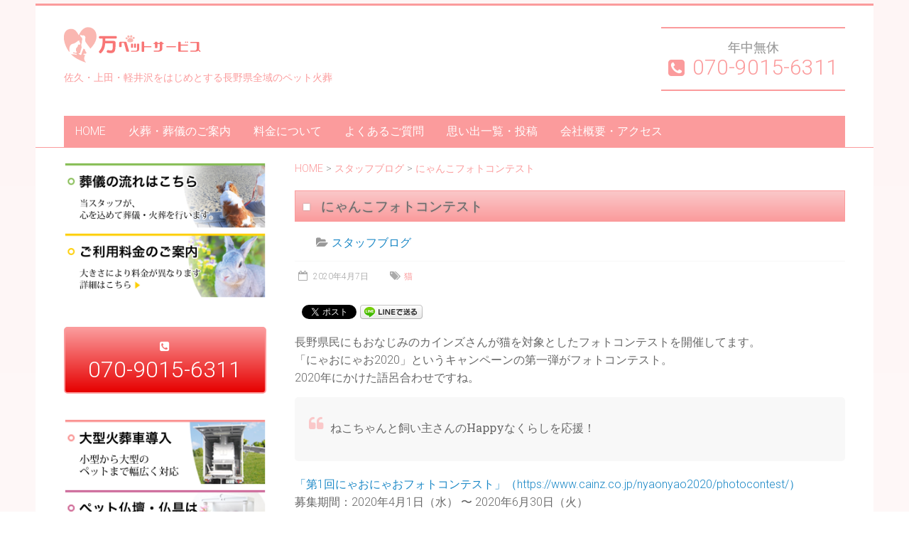

--- FILE ---
content_type: text/html; charset=UTF-8
request_url: https://yorozupet.com/%E3%81%AB%E3%82%83%E3%82%93%E3%81%93%E3%83%95%E3%82%A9%E3%83%88%E3%82%B3%E3%83%B3%E3%83%86%E3%82%B9%E3%83%88/
body_size: 12424
content:
<!DOCTYPE html><html dir=ltr lang=ja prefix="og: https://ogp.me/ns#"  ><head><style>img.lazy{min-height:1px}</style><link href=https://yorozupet.com/wp-content/plugins/w3-total-cache/pub/js/lazyload.min.js as=script>  <script>(function(w,d,s,l,i){w[l]=w[l]||[];w[l].push({'gtm.start':new Date().getTime(),event:'gtm.js'});var f=d.getElementsByTagName(s)[0],j=d.createElement(s),dl=l!='dataLayer'?'&l='+l:'';j.async=true;j.src='https://www.googletagmanager.com/gtm.js?id='+i+dl;f.parentNode.insertBefore(j,f);})(window,document,'script','dataLayer','GTM-MVK96GG');</script>   <script async src="https://www.googletagmanager.com/gtag/js?id=G-87T34QHDKF"></script> <script>window.dataLayer=window.dataLayer||[];function gtag(){dataLayer.push(arguments);}
gtag('js',new Date());gtag('config','G-87T34QHDKF');</script> <meta charset="UTF-8"><meta name="viewport" content="width=device-width, initial-scale=1"><link rel=profile href=http://gmpg.org/xfn/11><link rel=pingback href=https://yorozupet.com/xmlrpc.php><title>にゃんこフォトコンテスト - スタッフブログ | 訪問ペット火葬は佐久・上田・軽井沢など長野県全域なら万（ヨロズ）ペットサービス</title><meta name="robots" content="max-image-preview:large"><meta name="author" content="staff"><link rel=canonical href=https://yorozupet.com/%e3%81%ab%e3%82%83%e3%82%93%e3%81%93%e3%83%95%e3%82%a9%e3%83%88%e3%82%b3%e3%83%b3%e3%83%86%e3%82%b9%e3%83%88/ ><meta name="generator" content="All in One SEO (AIOSEO) 4.8.9"><meta property="og:locale" content="ja_JP"><meta property="og:site_name" content="訪問ペット火葬は佐久・上田・軽井沢など長野県全域なら万（ヨロズ）ペットサービス | 長野県全域の訪問ペット火葬"><meta property="og:type" content="article"><meta property="og:title" content="にゃんこフォトコンテスト - スタッフブログ | 訪問ペット火葬は佐久・上田・軽井沢など長野県全域なら万（ヨロズ）ペットサービス"><meta property="og:url" content="https://yorozupet.com/%e3%81%ab%e3%82%83%e3%82%93%e3%81%93%e3%83%95%e3%82%a9%e3%83%88%e3%82%b3%e3%83%b3%e3%83%86%e3%82%b9%e3%83%88/"><meta property="og:image" content="https://yorozupet.com/wp-content/uploads/2017/09/main_red_logo.gif"><meta property="og:image:secure_url" content="https://yorozupet.com/wp-content/uploads/2017/09/main_red_logo.gif"><meta property="article:published_time" content="2020-04-07T00:09:46+00:00"><meta property="article:modified_time" content="2020-04-07T00:09:46+00:00"><meta name="twitter:card" content="summary"><meta name="twitter:title" content="にゃんこフォトコンテスト - スタッフブログ | 訪問ペット火葬は佐久・上田・軽井沢など長野県全域なら万（ヨロズ）ペットサービス"><meta name="twitter:image" content="https://yorozupet.com/wp-content/uploads/2017/09/main_red_logo.gif"> <script type=application/ld+json class=aioseo-schema>{"@context":"https:\/\/schema.org","@graph":[{"@type":"Article","@id":"https:\/\/yorozupet.com\/%e3%81%ab%e3%82%83%e3%82%93%e3%81%93%e3%83%95%e3%82%a9%e3%83%88%e3%82%b3%e3%83%b3%e3%83%86%e3%82%b9%e3%83%88\/#article","name":"\u306b\u3083\u3093\u3053\u30d5\u30a9\u30c8\u30b3\u30f3\u30c6\u30b9\u30c8 - \u30b9\u30bf\u30c3\u30d5\u30d6\u30ed\u30b0 | \u8a2a\u554f\u30da\u30c3\u30c8\u706b\u846c\u306f\u4f50\u4e45\u30fb\u4e0a\u7530\u30fb\u8efd\u4e95\u6ca2\u306a\u3069\u9577\u91ce\u770c\u5168\u57df\u306a\u3089\u4e07\uff08\u30e8\u30ed\u30ba\uff09\u30da\u30c3\u30c8\u30b5\u30fc\u30d3\u30b9","headline":"\u306b\u3083\u3093\u3053\u30d5\u30a9\u30c8\u30b3\u30f3\u30c6\u30b9\u30c8","author":{"@id":"https:\/\/yorozupet.com\/author\/staff\/#author"},"publisher":{"@id":"https:\/\/yorozupet.com\/#organization"},"image":{"@type":"ImageObject","url":"https:\/\/yorozupet.com\/wp-content\/uploads\/2018\/09\/logo_200x200.png","@id":"https:\/\/yorozupet.com\/#articleImage","width":200,"height":200},"datePublished":"2020-04-07T09:09:46+09:00","dateModified":"2020-04-07T09:09:46+09:00","inLanguage":"ja","mainEntityOfPage":{"@id":"https:\/\/yorozupet.com\/%e3%81%ab%e3%82%83%e3%82%93%e3%81%93%e3%83%95%e3%82%a9%e3%83%88%e3%82%b3%e3%83%b3%e3%83%86%e3%82%b9%e3%83%88\/#webpage"},"isPartOf":{"@id":"https:\/\/yorozupet.com\/%e3%81%ab%e3%82%83%e3%82%93%e3%81%93%e3%83%95%e3%82%a9%e3%83%88%e3%82%b3%e3%83%b3%e3%83%86%e3%82%b9%e3%83%88\/#webpage"},"articleSection":"\u30b9\u30bf\u30c3\u30d5\u30d6\u30ed\u30b0, \u732b"},{"@type":"BreadcrumbList","@id":"https:\/\/yorozupet.com\/%e3%81%ab%e3%82%83%e3%82%93%e3%81%93%e3%83%95%e3%82%a9%e3%83%88%e3%82%b3%e3%83%b3%e3%83%86%e3%82%b9%e3%83%88\/#breadcrumblist","itemListElement":[{"@type":"ListItem","@id":"https:\/\/yorozupet.com#listItem","position":1,"name":"\u30db\u30fc\u30e0","item":"https:\/\/yorozupet.com","nextItem":{"@type":"ListItem","@id":"https:\/\/yorozupet.com\/category\/blog\/#listItem","name":"\u30b9\u30bf\u30c3\u30d5\u30d6\u30ed\u30b0"}},{"@type":"ListItem","@id":"https:\/\/yorozupet.com\/category\/blog\/#listItem","position":2,"name":"\u30b9\u30bf\u30c3\u30d5\u30d6\u30ed\u30b0","item":"https:\/\/yorozupet.com\/category\/blog\/","nextItem":{"@type":"ListItem","@id":"https:\/\/yorozupet.com\/%e3%81%ab%e3%82%83%e3%82%93%e3%81%93%e3%83%95%e3%82%a9%e3%83%88%e3%82%b3%e3%83%b3%e3%83%86%e3%82%b9%e3%83%88\/#listItem","name":"\u306b\u3083\u3093\u3053\u30d5\u30a9\u30c8\u30b3\u30f3\u30c6\u30b9\u30c8"},"previousItem":{"@type":"ListItem","@id":"https:\/\/yorozupet.com#listItem","name":"\u30db\u30fc\u30e0"}},{"@type":"ListItem","@id":"https:\/\/yorozupet.com\/%e3%81%ab%e3%82%83%e3%82%93%e3%81%93%e3%83%95%e3%82%a9%e3%83%88%e3%82%b3%e3%83%b3%e3%83%86%e3%82%b9%e3%83%88\/#listItem","position":3,"name":"\u306b\u3083\u3093\u3053\u30d5\u30a9\u30c8\u30b3\u30f3\u30c6\u30b9\u30c8","previousItem":{"@type":"ListItem","@id":"https:\/\/yorozupet.com\/category\/blog\/#listItem","name":"\u30b9\u30bf\u30c3\u30d5\u30d6\u30ed\u30b0"}}]},{"@type":"Organization","@id":"https:\/\/yorozupet.com\/#organization","name":"\u4e07\uff08\u30e8\u30ed\u30ba\uff09\u30da\u30c3\u30c8\u30b5\u30fc\u30d3\u30b9","description":"\u9577\u91ce\u770c\u5168\u57df\u306e\u8a2a\u554f\u30da\u30c3\u30c8\u706b\u846c","url":"https:\/\/yorozupet.com\/","telephone":"+81120462262","logo":{"@type":"ImageObject","url":"https:\/\/yorozupet.com\/wp-content\/uploads\/2018\/09\/logo_200x200.png","@id":"https:\/\/yorozupet.com\/%e3%81%ab%e3%82%83%e3%82%93%e3%81%93%e3%83%95%e3%82%a9%e3%83%88%e3%82%b3%e3%83%b3%e3%83%86%e3%82%b9%e3%83%88\/#organizationLogo","width":200,"height":200},"image":{"@id":"https:\/\/yorozupet.com\/%e3%81%ab%e3%82%83%e3%82%93%e3%81%93%e3%83%95%e3%82%a9%e3%83%88%e3%82%b3%e3%83%b3%e3%83%86%e3%82%b9%e3%83%88\/#organizationLogo"}},{"@type":"Person","@id":"https:\/\/yorozupet.com\/author\/staff\/#author","url":"https:\/\/yorozupet.com\/author\/staff\/","name":"staff","image":{"@type":"ImageObject","@id":"https:\/\/yorozupet.com\/%e3%81%ab%e3%82%83%e3%82%93%e3%81%93%e3%83%95%e3%82%a9%e3%83%88%e3%82%b3%e3%83%b3%e3%83%86%e3%82%b9%e3%83%88\/#authorImage","url":"https:\/\/secure.gravatar.com\/avatar\/54844d36d5f9b2dd49d49a12123fd9a8?s=96&d=mm&r=g","width":96,"height":96,"caption":"staff"}},{"@type":"WebPage","@id":"https:\/\/yorozupet.com\/%e3%81%ab%e3%82%83%e3%82%93%e3%81%93%e3%83%95%e3%82%a9%e3%83%88%e3%82%b3%e3%83%b3%e3%83%86%e3%82%b9%e3%83%88\/#webpage","url":"https:\/\/yorozupet.com\/%e3%81%ab%e3%82%83%e3%82%93%e3%81%93%e3%83%95%e3%82%a9%e3%83%88%e3%82%b3%e3%83%b3%e3%83%86%e3%82%b9%e3%83%88\/","name":"\u306b\u3083\u3093\u3053\u30d5\u30a9\u30c8\u30b3\u30f3\u30c6\u30b9\u30c8 - \u30b9\u30bf\u30c3\u30d5\u30d6\u30ed\u30b0 | \u8a2a\u554f\u30da\u30c3\u30c8\u706b\u846c\u306f\u4f50\u4e45\u30fb\u4e0a\u7530\u30fb\u8efd\u4e95\u6ca2\u306a\u3069\u9577\u91ce\u770c\u5168\u57df\u306a\u3089\u4e07\uff08\u30e8\u30ed\u30ba\uff09\u30da\u30c3\u30c8\u30b5\u30fc\u30d3\u30b9","inLanguage":"ja","isPartOf":{"@id":"https:\/\/yorozupet.com\/#website"},"breadcrumb":{"@id":"https:\/\/yorozupet.com\/%e3%81%ab%e3%82%83%e3%82%93%e3%81%93%e3%83%95%e3%82%a9%e3%83%88%e3%82%b3%e3%83%b3%e3%83%86%e3%82%b9%e3%83%88\/#breadcrumblist"},"author":{"@id":"https:\/\/yorozupet.com\/author\/staff\/#author"},"creator":{"@id":"https:\/\/yorozupet.com\/author\/staff\/#author"},"datePublished":"2020-04-07T09:09:46+09:00","dateModified":"2020-04-07T09:09:46+09:00"},{"@type":"WebSite","@id":"https:\/\/yorozupet.com\/#website","url":"https:\/\/yorozupet.com\/","name":"\u8a2a\u554f\u30da\u30c3\u30c8\u706b\u846c\u306f\u4f50\u4e45\u30fb\u4e0a\u7530\u30fb\u8efd\u4e95\u6ca2\u306a\u3069\u9577\u91ce\u770c\u5168\u57df\u306a\u3089\u4e07\uff08\u30e8\u30ed\u30ba\uff09\u30da\u30c3\u30c8\u30b5\u30fc\u30d3\u30b9","description":"\u9577\u91ce\u770c\u5168\u57df\u306e\u8a2a\u554f\u30da\u30c3\u30c8\u706b\u846c","inLanguage":"ja","publisher":{"@id":"https:\/\/yorozupet.com\/#organization"}}]}</script> <link rel=dns-prefetch href=//fonts.googleapis.com><link rel=alternate type=application/rss+xml title="訪問ペット火葬は佐久・上田・軽井沢など長野県全域なら万（ヨロズ）ペットサービス &raquo; フィード" href=https://yorozupet.com/feed/ ><link rel=alternate type=application/rss+xml title="訪問ペット火葬は佐久・上田・軽井沢など長野県全域なら万（ヨロズ）ペットサービス &raquo; コメントフィード" href=https://yorozupet.com/comments/feed/ ><link rel=alternate type=application/rss+xml title="訪問ペット火葬は佐久・上田・軽井沢など長野県全域なら万（ヨロズ）ペットサービス &raquo; にゃんこフォトコンテスト のコメントのフィード" href=https://yorozupet.com/%e3%81%ab%e3%82%83%e3%82%93%e3%81%93%e3%83%95%e3%82%a9%e3%83%88%e3%82%b3%e3%83%b3%e3%83%86%e3%82%b9%e3%83%88/feed/ > <script>/*<![CDATA[*/window._wpemojiSettings={"baseUrl":"https:\/\/s.w.org\/images\/core\/emoji\/15.0.3\/72x72\/","ext":".png","svgUrl":"https:\/\/s.w.org\/images\/core\/emoji\/15.0.3\/svg\/","svgExt":".svg","source":{"concatemoji":"https:\/\/yorozupet.com\/wp-includes\/js\/wp-emoji-release.min.js?ver=6.5.7"}};
/*! This file is auto-generated */
!function(i,n){var o,s,e;function c(e){try{var t={supportTests:e,timestamp:(new Date).valueOf()};sessionStorage.setItem(o,JSON.stringify(t))}catch(e){}}function p(e,t,n){e.clearRect(0,0,e.canvas.width,e.canvas.height),e.fillText(t,0,0);var t=new Uint32Array(e.getImageData(0,0,e.canvas.width,e.canvas.height).data),r=(e.clearRect(0,0,e.canvas.width,e.canvas.height),e.fillText(n,0,0),new Uint32Array(e.getImageData(0,0,e.canvas.width,e.canvas.height).data));return t.every(function(e,t){return e===r[t]})}function u(e,t,n){switch(t){case"flag":return n(e,"\ud83c\udff3\ufe0f\u200d\u26a7\ufe0f","\ud83c\udff3\ufe0f\u200b\u26a7\ufe0f")?!1:!n(e,"\ud83c\uddfa\ud83c\uddf3","\ud83c\uddfa\u200b\ud83c\uddf3")&&!n(e,"\ud83c\udff4\udb40\udc67\udb40\udc62\udb40\udc65\udb40\udc6e\udb40\udc67\udb40\udc7f","\ud83c\udff4\u200b\udb40\udc67\u200b\udb40\udc62\u200b\udb40\udc65\u200b\udb40\udc6e\u200b\udb40\udc67\u200b\udb40\udc7f");case"emoji":return!n(e,"\ud83d\udc26\u200d\u2b1b","\ud83d\udc26\u200b\u2b1b")}return!1}function f(e,t,n){var r="undefined"!=typeof WorkerGlobalScope&&self instanceof WorkerGlobalScope?new OffscreenCanvas(300,150):i.createElement("canvas"),a=r.getContext("2d",{willReadFrequently:!0}),o=(a.textBaseline="top",a.font="600 32px Arial",{});return e.forEach(function(e){o[e]=t(a,e,n)}),o}function t(e){var t=i.createElement("script");t.src=e,t.defer=!0,i.head.appendChild(t)}"undefined"!=typeof Promise&&(o="wpEmojiSettingsSupports",s=["flag","emoji"],n.supports={everything:!0,everythingExceptFlag:!0},e=new Promise(function(e){i.addEventListener("DOMContentLoaded",e,{once:!0})}),new Promise(function(t){var n=function(){try{var e=JSON.parse(sessionStorage.getItem(o));if("object"==typeof e&&"number"==typeof e.timestamp&&(new Date).valueOf()<e.timestamp+604800&&"object"==typeof e.supportTests)return e.supportTests}catch(e){}return null}();if(!n){if("undefined"!=typeof Worker&&"undefined"!=typeof OffscreenCanvas&&"undefined"!=typeof URL&&URL.createObjectURL&&"undefined"!=typeof Blob)try{var e="postMessage("+f.toString()+"("+[JSON.stringify(s),u.toString(),p.toString()].join(",")+"));",r=new Blob([e],{type:"text/javascript"}),a=new Worker(URL.createObjectURL(r),{name:"wpTestEmojiSupports"});return void(a.onmessage=function(e){c(n=e.data),a.terminate(),t(n)})}catch(e){}c(n=f(s,u,p))}t(n)}).then(function(e){for(var t in e)n.supports[t]=e[t],n.supports.everything=n.supports.everything&&n.supports[t],"flag"!==t&&(n.supports.everythingExceptFlag=n.supports.everythingExceptFlag&&n.supports[t]);n.supports.everythingExceptFlag=n.supports.everythingExceptFlag&&!n.supports.flag,n.DOMReady=!1,n.readyCallback=function(){n.DOMReady=!0}}).then(function(){return e}).then(function(){var e;n.supports.everything||(n.readyCallback(),(e=n.source||{}).concatemoji?t(e.concatemoji):e.wpemoji&&e.twemoji&&(t(e.twemoji),t(e.wpemoji)))}))}((window,document),window._wpemojiSettings);/*]]>*/</script> <style id=wp-emoji-styles-inline-css>img.wp-smiley,img.emoji{display:inline !important;border:none !important;box-shadow:none !important;height:1em !important;width:1em !important;margin:0 0.07em !important;vertical-align:-0.1em !important;background:none !important;padding:0 !important}</style><link rel=stylesheet href=https://yorozupet.com/wp-content/cache/minify/a5ff7.css media=all><style id=wp-block-library-theme-inline-css>.wp-block-audio figcaption{color:#555;font-size:13px;text-align:center}.is-dark-theme .wp-block-audio figcaption{color:#ffffffa6}.wp-block-audio{margin:0 0 1em}.wp-block-code{border:1px solid #ccc;border-radius:4px;font-family:Menlo,Consolas,monaco,monospace;padding:.8em 1em}.wp-block-embed figcaption{color:#555;font-size:13px;text-align:center}.is-dark-theme .wp-block-embed figcaption{color:#ffffffa6}.wp-block-embed{margin:0 0 1em}.blocks-gallery-caption{color:#555;font-size:13px;text-align:center}.is-dark-theme .blocks-gallery-caption{color:#ffffffa6}.wp-block-image figcaption{color:#555;font-size:13px;text-align:center}.is-dark-theme .wp-block-image figcaption{color:#ffffffa6}.wp-block-image{margin:0 0 1em}.wp-block-pullquote{border-bottom:4px solid;border-top:4px solid;color:currentColor;margin-bottom:1.75em}.wp-block-pullquote cite,.wp-block-pullquote footer,.wp-block-pullquote__citation{color:currentColor;font-size:.8125em;font-style:normal;text-transform:uppercase}.wp-block-quote{border-left:.25em solid;margin:0 0 1.75em;padding-left:1em}.wp-block-quote cite,.wp-block-quote footer{color:currentColor;font-size:.8125em;font-style:normal;position:relative}.wp-block-quote.has-text-align-right{border-left:none;border-right:.25em solid;padding-left:0;padding-right:1em}.wp-block-quote.has-text-align-center{border:none;padding-left:0}.wp-block-quote.is-large,.wp-block-quote.is-style-large,.wp-block-quote.is-style-plain{border:none}.wp-block-search .wp-block-search__label{font-weight:700}.wp-block-search__button{border:1px solid #ccc;padding:.375em .625em}:where(.wp-block-group.has-background){padding:1.25em 2.375em}.wp-block-separator.has-css-opacity{opacity:.4}.wp-block-separator{border:none;border-bottom:2px solid;margin-left:auto;margin-right:auto}.wp-block-separator.has-alpha-channel-opacity{opacity:1}.wp-block-separator:not(.is-style-wide):not(.is-style-dots){width:100px}.wp-block-separator.has-background:not(.is-style-dots){border-bottom:none;height:1px}.wp-block-separator.has-background:not(.is-style-wide):not(.is-style-dots){height:2px}.wp-block-table{margin:0 0 1em}.wp-block-table td,.wp-block-table th{word-break:normal}.wp-block-table figcaption{color:#555;font-size:13px;text-align:center}.is-dark-theme .wp-block-table figcaption{color:#ffffffa6}.wp-block-video figcaption{color:#555;font-size:13px;text-align:center}.is-dark-theme .wp-block-video figcaption{color:#ffffffa6}.wp-block-video{margin:0 0 1em}.wp-block-template-part.has-background{margin-bottom:0;margin-top:0;padding:1.25em 2.375em}</style><style id=classic-theme-styles-inline-css>.wp-block-button__link{color:#fff;background-color:#32373c;border-radius:9999px;box-shadow:none;text-decoration:none;padding:calc(.667em + 2px) calc(1.333em + 2px);font-size:1.125em}.wp-block-file__button{background:#32373c;color:#fff;text-decoration:none}</style><style id=global-styles-inline-css>/*<![CDATA[*/body{--wp--preset--color--black:#000;--wp--preset--color--cyan-bluish-gray:#abb8c3;--wp--preset--color--white:#fff;--wp--preset--color--pale-pink:#f78da7;--wp--preset--color--vivid-red:#cf2e2e;--wp--preset--color--luminous-vivid-orange:#ff6900;--wp--preset--color--luminous-vivid-amber:#fcb900;--wp--preset--color--light-green-cyan:#7bdcb5;--wp--preset--color--vivid-green-cyan:#00d084;--wp--preset--color--pale-cyan-blue:#8ed1fc;--wp--preset--color--vivid-cyan-blue:#0693e3;--wp--preset--color--vivid-purple:#9b51e0;--wp--preset--gradient--vivid-cyan-blue-to-vivid-purple:linear-gradient(135deg,rgba(6,147,227,1) 0%,rgb(155,81,224) 100%);--wp--preset--gradient--light-green-cyan-to-vivid-green-cyan:linear-gradient(135deg,rgb(122,220,180) 0%,rgb(0,208,130) 100%);--wp--preset--gradient--luminous-vivid-amber-to-luminous-vivid-orange:linear-gradient(135deg,rgba(252,185,0,1) 0%,rgba(255,105,0,1) 100%);--wp--preset--gradient--luminous-vivid-orange-to-vivid-red:linear-gradient(135deg,rgba(255,105,0,1) 0%,rgb(207,46,46) 100%);--wp--preset--gradient--very-light-gray-to-cyan-bluish-gray:linear-gradient(135deg,rgb(238,238,238) 0%,rgb(169,184,195) 100%);--wp--preset--gradient--cool-to-warm-spectrum:linear-gradient(135deg,rgb(74,234,220) 0%,rgb(151,120,209) 20%,rgb(207,42,186) 40%,rgb(238,44,130) 60%,rgb(251,105,98) 80%,rgb(254,248,76) 100%);--wp--preset--gradient--blush-light-purple:linear-gradient(135deg,rgb(255,206,236) 0%,rgb(152,150,240) 100%);--wp--preset--gradient--blush-bordeaux:linear-gradient(135deg,rgb(254,205,165) 0%,rgb(254,45,45) 50%,rgb(107,0,62) 100%);--wp--preset--gradient--luminous-dusk:linear-gradient(135deg,rgb(255,203,112) 0%,rgb(199,81,192) 50%,rgb(65,88,208) 100%);--wp--preset--gradient--pale-ocean:linear-gradient(135deg,rgb(255,245,203) 0%,rgb(182,227,212) 50%,rgb(51,167,181) 100%);--wp--preset--gradient--electric-grass:linear-gradient(135deg,rgb(202,248,128) 0%,rgb(113,206,126) 100%);--wp--preset--gradient--midnight:linear-gradient(135deg,rgb(2,3,129) 0%,rgb(40,116,252) 100%);--wp--preset--font-size--small:13px;--wp--preset--font-size--medium:20px;--wp--preset--font-size--large:36px;--wp--preset--font-size--x-large:42px;--wp--preset--spacing--20:0.44rem;--wp--preset--spacing--30:0.67rem;--wp--preset--spacing--40:1rem;--wp--preset--spacing--50:1.5rem;--wp--preset--spacing--60:2.25rem;--wp--preset--spacing--70:3.38rem;--wp--preset--spacing--80:5.06rem;--wp--preset--shadow--natural:6px 6px 9px rgba(0, 0, 0, 0.2);--wp--preset--shadow--deep:12px 12px 50px rgba(0, 0, 0, 0.4);--wp--preset--shadow--sharp:6px 6px 0px rgba(0, 0, 0, 0.2);--wp--preset--shadow--outlined:6px 6px 0px -3px rgba(255, 255, 255, 1), 6px 6px rgba(0, 0, 0, 1);--wp--preset--shadow--crisp:6px 6px 0px rgba(0, 0, 0, 1)}:where(.is-layout-flex){gap:0.5em}:where(.is-layout-grid){gap:0.5em}body .is-layout-flex{display:flex}body .is-layout-flex{flex-wrap:wrap;align-items:center}body .is-layout-flex>*{margin:0}body .is-layout-grid{display:grid}body .is-layout-grid>*{margin:0}:where(.wp-block-columns.is-layout-flex){gap:2em}:where(.wp-block-columns.is-layout-grid){gap:2em}:where(.wp-block-post-template.is-layout-flex){gap:1.25em}:where(.wp-block-post-template.is-layout-grid){gap:1.25em}.has-black-color{color:var(--wp--preset--color--black) !important}.has-cyan-bluish-gray-color{color:var(--wp--preset--color--cyan-bluish-gray) !important}.has-white-color{color:var(--wp--preset--color--white) !important}.has-pale-pink-color{color:var(--wp--preset--color--pale-pink) !important}.has-vivid-red-color{color:var(--wp--preset--color--vivid-red) !important}.has-luminous-vivid-orange-color{color:var(--wp--preset--color--luminous-vivid-orange) !important}.has-luminous-vivid-amber-color{color:var(--wp--preset--color--luminous-vivid-amber) !important}.has-light-green-cyan-color{color:var(--wp--preset--color--light-green-cyan) !important}.has-vivid-green-cyan-color{color:var(--wp--preset--color--vivid-green-cyan) !important}.has-pale-cyan-blue-color{color:var(--wp--preset--color--pale-cyan-blue) !important}.has-vivid-cyan-blue-color{color:var(--wp--preset--color--vivid-cyan-blue) !important}.has-vivid-purple-color{color:var(--wp--preset--color--vivid-purple) !important}.has-black-background-color{background-color:var(--wp--preset--color--black) !important}.has-cyan-bluish-gray-background-color{background-color:var(--wp--preset--color--cyan-bluish-gray) !important}.has-white-background-color{background-color:var(--wp--preset--color--white) !important}.has-pale-pink-background-color{background-color:var(--wp--preset--color--pale-pink) !important}.has-vivid-red-background-color{background-color:var(--wp--preset--color--vivid-red) !important}.has-luminous-vivid-orange-background-color{background-color:var(--wp--preset--color--luminous-vivid-orange) !important}.has-luminous-vivid-amber-background-color{background-color:var(--wp--preset--color--luminous-vivid-amber) !important}.has-light-green-cyan-background-color{background-color:var(--wp--preset--color--light-green-cyan) !important}.has-vivid-green-cyan-background-color{background-color:var(--wp--preset--color--vivid-green-cyan) !important}.has-pale-cyan-blue-background-color{background-color:var(--wp--preset--color--pale-cyan-blue) !important}.has-vivid-cyan-blue-background-color{background-color:var(--wp--preset--color--vivid-cyan-blue) !important}.has-vivid-purple-background-color{background-color:var(--wp--preset--color--vivid-purple) !important}.has-black-border-color{border-color:var(--wp--preset--color--black) !important}.has-cyan-bluish-gray-border-color{border-color:var(--wp--preset--color--cyan-bluish-gray) !important}.has-white-border-color{border-color:var(--wp--preset--color--white) !important}.has-pale-pink-border-color{border-color:var(--wp--preset--color--pale-pink) !important}.has-vivid-red-border-color{border-color:var(--wp--preset--color--vivid-red) !important}.has-luminous-vivid-orange-border-color{border-color:var(--wp--preset--color--luminous-vivid-orange) !important}.has-luminous-vivid-amber-border-color{border-color:var(--wp--preset--color--luminous-vivid-amber) !important}.has-light-green-cyan-border-color{border-color:var(--wp--preset--color--light-green-cyan) !important}.has-vivid-green-cyan-border-color{border-color:var(--wp--preset--color--vivid-green-cyan) !important}.has-pale-cyan-blue-border-color{border-color:var(--wp--preset--color--pale-cyan-blue) !important}.has-vivid-cyan-blue-border-color{border-color:var(--wp--preset--color--vivid-cyan-blue) !important}.has-vivid-purple-border-color{border-color:var(--wp--preset--color--vivid-purple) !important}.has-vivid-cyan-blue-to-vivid-purple-gradient-background{background:var(--wp--preset--gradient--vivid-cyan-blue-to-vivid-purple) !important}.has-light-green-cyan-to-vivid-green-cyan-gradient-background{background:var(--wp--preset--gradient--light-green-cyan-to-vivid-green-cyan) !important}.has-luminous-vivid-amber-to-luminous-vivid-orange-gradient-background{background:var(--wp--preset--gradient--luminous-vivid-amber-to-luminous-vivid-orange) !important}.has-luminous-vivid-orange-to-vivid-red-gradient-background{background:var(--wp--preset--gradient--luminous-vivid-orange-to-vivid-red) !important}.has-very-light-gray-to-cyan-bluish-gray-gradient-background{background:var(--wp--preset--gradient--very-light-gray-to-cyan-bluish-gray) !important}.has-cool-to-warm-spectrum-gradient-background{background:var(--wp--preset--gradient--cool-to-warm-spectrum) !important}.has-blush-light-purple-gradient-background{background:var(--wp--preset--gradient--blush-light-purple) !important}.has-blush-bordeaux-gradient-background{background:var(--wp--preset--gradient--blush-bordeaux) !important}.has-luminous-dusk-gradient-background{background:var(--wp--preset--gradient--luminous-dusk) !important}.has-pale-ocean-gradient-background{background:var(--wp--preset--gradient--pale-ocean) !important}.has-electric-grass-gradient-background{background:var(--wp--preset--gradient--electric-grass) !important}.has-midnight-gradient-background{background:var(--wp--preset--gradient--midnight) !important}.has-small-font-size{font-size:var(--wp--preset--font-size--small) !important}.has-medium-font-size{font-size:var(--wp--preset--font-size--medium) !important}.has-large-font-size{font-size:var(--wp--preset--font-size--large) !important}.has-x-large-font-size{font-size:var(--wp--preset--font-size--x-large) !important}.wp-block-navigation a:where(:not(.wp-element-button)){color:inherit}:where(.wp-block-post-template.is-layout-flex){gap:1.25em}:where(.wp-block-post-template.is-layout-grid){gap:1.25em}:where(.wp-block-columns.is-layout-flex){gap:2em}:where(.wp-block-columns.is-layout-grid){gap:2em}.wp-block-pullquote{font-size:1.5em;line-height:1.6}/*]]>*/</style><link rel=stylesheet href=https://yorozupet.com/wp-content/cache/minify/ca0af.css media=all><link rel=stylesheet id=accelerate_googlefonts-css href='//fonts.googleapis.com/css?family=Roboto%3A400%2C300%2C100%7CRoboto+Slab%3A700%2C400&#038;ver=6.5.7' type=text/css media=all><link rel=stylesheet href=https://yorozupet.com/wp-content/cache/minify/9b1ce.css media=all> <script src=https://yorozupet.com/wp-content/cache/minify/daac6.js></script> <!--[if lte IE 8]> <script src="https://yorozupet.com/wp-content/themes/accelerate/js/html5shiv.js?ver=3.7.3" id=html5shiv-js></script> <![endif]--><link rel=https://api.w.org/ href=https://yorozupet.com/wp-json/ ><link rel=alternate type=application/json href=https://yorozupet.com/wp-json/wp/v2/posts/1516><link rel=EditURI type=application/rsd+xml title=RSD href=https://yorozupet.com/xmlrpc.php?rsd><meta name="generator" content="WordPress 6.5.7"><link rel=shortlink href='https://yorozupet.com/?p=1516'><link rel=alternate type=application/json+oembed href="https://yorozupet.com/wp-json/oembed/1.0/embed?url=https%3A%2F%2Fyorozupet.com%2F%25e3%2581%25ab%25e3%2582%2583%25e3%2582%2593%25e3%2581%2593%25e3%2583%2595%25e3%2582%25a9%25e3%2583%2588%25e3%2582%25b3%25e3%2583%25b3%25e3%2583%2586%25e3%2582%25b9%25e3%2583%2588%2F"><link rel=alternate type=text/xml+oembed href="https://yorozupet.com/wp-json/oembed/1.0/embed?url=https%3A%2F%2Fyorozupet.com%2F%25e3%2581%25ab%25e3%2582%2583%25e3%2582%2593%25e3%2581%2593%25e3%2583%2595%25e3%2582%25a9%25e3%2583%2588%25e3%2582%25b3%25e3%2583%25b3%25e3%2583%2586%25e3%2582%25b9%25e3%2583%2588%2F&#038;format=xml"> <script>window._wp_rp_static_base_url='https://wprp.zemanta.com/static/';window._wp_rp_wp_ajax_url="https://yorozupet.com/wp-admin/admin-ajax.php";window._wp_rp_plugin_version='3.6.4';window._wp_rp_post_id='1516';window._wp_rp_num_rel_posts='6';window._wp_rp_thumbnails=false;window._wp_rp_post_title='%E3%81%AB%E3%82%83%E3%82%93%E3%81%93%E3%83%95%E3%82%A9%E3%83%88%E3%82%B3%E3%83%B3%E3%83%86%E3%82%B9%E3%83%88';window._wp_rp_post_tags=['%E7%8C%AB','%E3%82%B9%E3%82%BF%E3%83%83%E3%83%95%E3%83%96%E3%83%AD%E3%82%B0'];window._wp_rp_promoted_content=true;</script> <link rel=pingback href=https://yorozupet.com/xmlrpc.php> <script>(function(d,s,id){var js,fjs=d.getElementsByTagName(s)[0];if(d.getElementById(id))return;js=d.createElement(s);js.id=id;js.src="//connect.facebook.net/en_US/sdk.js#xfbml=1&version=v2.7";fjs.parentNode.insertBefore(js,fjs);}(document,'script','facebook-jssdk'));</script> <style>.wp_social_bookmarking_light{border:0 !important;padding:10px 0 20px 0 !important;margin:0 !important}.wp_social_bookmarking_light div{float:left !important;border:0 !important;padding:0 !important;margin:0 5px 0px 0 !important;min-height:30px !important;line-height:18px !important;text-indent:0 !important}.wp_social_bookmarking_light img{border:0 !important;padding:0;margin:0;vertical-align:top !important}.wp_social_bookmarking_light_clear{clear:both !important}#fb-root{display:none}.wsbl_facebook_like iframe{max-width:none !important}.wsbl_pinterest a{border:0px !important}</style><link rel=icon href=https://yorozupet.com/wp-content/uploads/2019/06/cropped-icon_512x512-32x32.png sizes=32x32><link rel=icon href=https://yorozupet.com/wp-content/uploads/2019/06/cropped-icon_512x512-192x192.png sizes=192x192><link rel=apple-touch-icon href=https://yorozupet.com/wp-content/uploads/2019/06/cropped-icon_512x512-180x180.png><meta name="msapplication-TileImage" content="https://yorozupet.com/wp-content/uploads/2019/06/cropped-icon_512x512-270x270.png"> <script type=application/ld+json>{"@context":"http://schema.org","@type":"Organization","url":"https://yorozupet.com/","logo":"https://yorozupet.com/wp-content/uploads/2018/09/logo_200x200.png"}</script>  <script async src="https://www.googletagmanager.com/gtag/js?id=AW-972516547"></script> <script>window.dataLayer=window.dataLayer||[];function gtag(){dataLayer.push(arguments);}
gtag('js',new Date());gtag('config','AW-972516547');</script>  <script>window.addEventListener('load',function(){var selectors=document.querySelectorAll('[href*="262"]');for(var id=0;id<selectors.length;id++){selectors[id].addEventListener('click',function(){gtag('event','conversion',{'send_to':'AW-972516547/s7n7CNKI2akBEMPZ3c8D'});});}});</script>  <script>window.addEventListener('load',function(){var selectors=document.querySelectorAll('[href*="5336"]');for(var id=0;id<selectors.length;id++){selectors[id].addEventListener('click',function(){gtag('event','conversion',{'send_to':'AW-972516547/BiE5CL_NvawBEMPZ3c8D'});});}});</script>  <script async src=https://s.yimg.jp/images/listing/tool/cv/ytag.js></script> <script>window.yjDataLayer=window.yjDataLayer||[];function ytag(){yjDataLayer.push(arguments);}
ytag({"type":"ycl_cookie"});</script> <script async>yahoo_report_conversion=function(url){var opt={"yahoo_conversion_id":1000545045,"yahoo_conversion_label":"kkiLCMq9rrgBENWUuOUD","yahoo_conversion_value":0,"yahoo_remarketing_only":false,"onload_callback":function(){if(typeof(url)!='undefined'){window.location=url;}}};ytag({"type":"yss_call_conversion","config":opt});}</script> </head><body class="post-template-default single single-post postid-1516 single-format-standard wp-custom-logo wp-embed-responsive left-sidebar better-responsive-menu boxed"> <noscript><iframe src="https://www.googletagmanager.com/ns.html?id=GTM-MVK96GG" height=0 width=0 style=display:none;visibility:hidden></iframe></noscript><div id=page class="hfeed site"><header id=masthead class="site-header clearfix"><div id=header-text-nav-container class=clearfix><div class=inner-wrap><div id=header-text-nav-wrap class=clearfix><div id=header-left-section><div id=header-logo-image> <a href=https://yorozupet.com/ class=custom-logo-link rel=home><img width=193 height=50 src="data:image/svg+xml,%3Csvg%20xmlns='http://www.w3.org/2000/svg'%20viewBox='0%200%20193%2050'%3E%3C/svg%3E" data-src=https://yorozupet.com/wp-content/uploads/2017/09/main_red_logo.gif class="custom-logo lazy" alt=訪問ペット火葬は佐久・上田・軽井沢など長野県全域なら万（ヨロズ）ペットサービス decoding=async></a><p id=site-description>佐久・上田・軽井沢をはじめとする長野県全域のペット火葬</p></div><div id=header-text class=screen-reader-text><h3 id="site-title"> <a href=https://yorozupet.com/ title=訪問ペット火葬は佐久・上田・軽井沢など長野県全域なら万（ヨロズ）ペットサービス rel=home>訪問ペット火葬は佐久・上田・軽井沢など長野県全域なら万（ヨロズ）ペットサービス</a></h3><p id=site-description>長野県全域の訪問ペット火葬</p></div></div><div id=header-right-section><p class=header-callme><span class=everyday>年中無休</span><br><a href=tel:070-9015-6311 onclick="ga('send','event','click','tel-tap','top');yahoo_report_conversion('tel:070-9015-6311');"><span class=freetel>070-9015-6311</span></a></p></div></div></div><nav id=site-navigation class="main-navigation inner-wrap clearfix" role=navigation><h3 class="menu-toggle">Menu</h3><div class=menu-primary-menu-container><ul id=menu-primary-menu class=menu><li id=menu-item-49 class="menu-item menu-item-type-post_type menu-item-object-page menu-item-home menu-item-49"><a href=https://yorozupet.com/ >HOME</a></li> <li id=menu-item-63 class="menu-item menu-item-type-post_type menu-item-object-page menu-item-63"><a href=https://yorozupet.com/%e8%91%ac%e5%84%80%e3%81%ae%e3%81%94%e6%a1%88%e5%86%85/ >火葬・葬儀のご案内</a></li> <li id=menu-item-83 class="menu-item menu-item-type-post_type menu-item-object-page menu-item-83"><a href=https://yorozupet.com/%e6%96%99%e9%87%91%e3%81%ab%e3%81%a4%e3%81%84%e3%81%a6/ >料金について</a></li> <li id=menu-item-80 class="menu-item menu-item-type-post_type menu-item-object-page menu-item-80"><a href=https://yorozupet.com/%e3%82%88%e3%81%8f%e3%81%82%e3%82%8b%e3%81%94%e8%b3%aa%e5%95%8f/ >よくあるご質問</a></li> <li id=menu-item-103 class="menu-item menu-item-type-taxonomy menu-item-object-category menu-item-103"><a href=https://yorozupet.com/category/pet-memories/ >思い出一覧・投稿</a></li> <li id=menu-item-94 class="menu-item menu-item-type-post_type menu-item-object-page menu-item-94"><a href=https://yorozupet.com/%e4%bc%9a%e7%a4%be%e6%a6%82%e8%a6%81%e3%83%bb%e3%82%a2%e3%82%af%e3%82%bb%e3%82%b9/ >会社概要・アクセス</a></li></ul></div></nav></div></header><div id=main class=clearfix><div class="inner-wrap clearfix"><div id=primary><div id=content class=clearfix><div class=breadcrumbs> <span property=itemListElement typeof=ListItem><a property=item typeof=WebPage title=訪問ペット火葬は佐久・上田・軽井沢など長野県全域なら万（ヨロズ）ペットサービスへ移動 href=https://yorozupet.com class=home><span property=name>HOME</span></a><meta property="position" content="1"></span> &gt; <span property=itemListElement typeof=ListItem><a property=item typeof=WebPage title=スタッフブログのカテゴリーアーカイブへ移動 href=https://yorozupet.com/category/blog/ class="taxonomy category"><span property=name>スタッフブログ</span></a><meta property="position" content="2"></span> &gt; <span property=itemListElement typeof=ListItem><a property=item typeof=WebPage title=にゃんこフォトコンテストへ移動 href=https://yorozupet.com/%e3%81%ab%e3%82%83%e3%82%93%e3%81%93%e3%83%95%e3%82%a9%e3%83%88%e3%82%b3%e3%83%b3%e3%83%86%e3%82%b9%e3%83%88/ class="post post-post current-item"><span property=name>にゃんこフォトコンテスト</span></a><meta property="position" content="3"></span></div><article id=post-1516 class="post-1516 post type-post status-publish format-standard hentry category-blog tag-43"><header class=entry-header><h1 class="entry-title"> にゃんこフォトコンテスト</h1></header><div class=entry-meta>		<span class=byline><span class="author vcard"><i class="fa fa-user"></i><a class="url fn n" href=https://yorozupet.com/author/staff/ title=staff>staff</a></span></span> <span class=cat-links><i class="fa fa-folder-open"></i><a href=https://yorozupet.com/category/blog/ rel="category tag">スタッフブログ</a></span> <span class=sep><span class=post-format><i class="fa "></i></span></span><span class=posted-on><a href=https://yorozupet.com/%e3%81%ab%e3%82%83%e3%82%93%e3%81%93%e3%83%95%e3%82%a9%e3%83%88%e3%82%b3%e3%83%b3%e3%83%86%e3%82%b9%e3%83%88/ title="9:09 AM" rel=bookmark><i class="fa fa-calendar-o"></i> <time class="entry-date published" datetime=2020-04-07T09:09:46+09:00>2020年4月7日</time></a></span><span class=tag-links><i class="fa fa-tags"></i><a href=https://yorozupet.com/tag/%e7%8c%ab/ rel=tag>猫</a></span></div><div class="entry-content clearfix"><div class=wp_social_bookmarking_light><div class=wsbl_facebook_share><div id=fb-root></div><fb:share-button href="https://yorozupet.com/%e3%81%ab%e3%82%83%e3%82%93%e3%81%93%e3%83%95%e3%82%a9%e3%83%88%e3%82%b3%e3%83%b3%e3%83%86%e3%82%b9%e3%83%88/" type="button_count" ></fb:share-button></div><div class=wsbl_facebook_like><div id=fb-root></div><fb:like href="https://yorozupet.com/%e3%81%ab%e3%82%83%e3%82%93%e3%81%93%e3%83%95%e3%82%a9%e3%83%88%e3%82%b3%e3%83%b3%e3%83%86%e3%82%b9%e3%83%88/" layout="button_count" action="like" width="100" share="false" show_faces="false" ></fb:like></div><div class=wsbl_twitter><a href=https://twitter.com/share class=twitter-share-button data-url=https://yorozupet.com/%e3%81%ab%e3%82%83%e3%82%93%e3%81%93%e3%83%95%e3%82%a9%e3%83%88%e3%82%b3%e3%83%b3%e3%83%86%e3%82%b9%e3%83%88/ data-text=にゃんこフォトコンテスト>Tweet</a></div><div class=wsbl_line><a href=http://line.me/R/msg/text/?%E3%81%AB%E3%82%83%E3%82%93%E3%81%93%E3%83%95%E3%82%A9%E3%83%88%E3%82%B3%E3%83%B3%E3%83%86%E3%82%B9%E3%83%88%0D%0Ahttps%3A%2F%2Fyorozupet.com%2F%25e3%2581%25ab%25e3%2582%2583%25e3%2582%2593%25e3%2581%2593%25e3%2583%2595%25e3%2582%25a9%25e3%2583%2588%25e3%2582%25b3%25e3%2583%25b3%25e3%2583%2586%25e3%2582%25b9%25e3%2583%2588%2F title=LINEで送る rel=nofollow class=wp_social_bookmarking_light_a ><img src="data:image/svg+xml,%3Csvg%20xmlns='http://www.w3.org/2000/svg'%20viewBox='0%200%2088%2020'%3E%3C/svg%3E" data-src=https://yorozupet.com/wp-content/plugins/wp-social-bookmarking-light/public/images/line88x20.png alt=LINEで送る title=LINEで送る width=88 height=20 class='wp_social_bookmarking_light_img lazy'></a></div></div> <br class=wp_social_bookmarking_light_clear><p>長野県民にもおなじみのカインズさんが猫を対象としたフォトコンテストを開催してます。<br> 「にゃおにゃお2020」というキャンペーンの第一弾がフォトコンテスト。<br> 2020年にかけた語呂合わせですね。</p><blockquote><p>ねこちゃんと飼い主さんのHappyなくらしを応援！</p></blockquote><p><a href=https://www.cainz.co.jp/nyaonyao2020/photocontest/ rel=noopener target=_blank>「第1回にゃおにゃおフォトコンテスト」（https://www.cainz.co.jp/nyaonyao2020/photocontest/）</a><br> 募集期間：2020年4月1日（水） 〜 2020年6月30日（火）<br> カインズの会員が対象ですが、応募しただけで50ポイントもらえます。<br> 賞品はそのポイントなど各種。</p><blockquote><p>一緒に過ごす時間が長い今だから発見できたかわいい一面、思わず笑ってしまう写真などわが家の自慢のねこちゃんのとっておきの1枚をお送り下さい。</p></blockquote><p>みなさん、愛猫の愛らしい写真でチャレンジしてみましょう！</p><div class="wp_rp_wrap  wp_rp_vertical_m" id=wp_rp_first><div class=wp_rp_content><h3 class="related_post_title">関連する投稿</h3><ul class="related_post wp_rp"><li data-position=0 data-poid=in-2573 data-post-type=none ><a href=https://yorozupet.com/%e3%83%86%e3%83%b3%e3%82%af%e3%82%b9/ class=wp_rp_title>テンクス</a></li><li data-position=1 data-poid=in-2565 data-post-type=none ><a href=https://yorozupet.com/%e3%81%86%e3%81%a1%e3%81%ae%e3%81%8b%e3%82%8f%e3%81%84%e3%81%84%e6%9c%ab%e3%81%a3%e5%ad%90%e3%81%a1%e3%82%83%e3%82%93/ class=wp_rp_title>うちのかわいい末っ子ちゃん</a></li><li data-position=2 data-poid=in-2519 data-post-type=none ><a href=https://yorozupet.com/%e3%83%81%e3%83%a3%e3%83%bc%e3%81%82%e3%82%8a%e3%81%8c%e3%81%a8%e3%81%86/ class=wp_rp_title>チャーありがとう</a></li><li data-position=3 data-poid=in-2502 data-post-type=none ><a href=https://yorozupet.com/%e5%a4%89%e3%82%8f%e3%81%a3%e3%81%9f%e7%97%85%e6%b0%97%e3%82%922%e5%9b%9e%e3%82%82%e3%81%97%e3%81%9f%e9%87%91%e3%81%a1%e3%82%83%e3%82%93/ class=wp_rp_title>変わった病気を2回もした金ちゃん</a></li><li data-position=4 data-poid=in-2459 data-post-type=none ><a href=https://yorozupet.com/%e7%be%8e%e4%ba%ba%e3%81%aa%e7%be%8e%e4%ba%ba%e3%81%af%e3%81%b5%e3%81%8f%e3%81%95%e3%82%93/ class=wp_rp_title>美人な美人はふくさん</a></li><li data-position=5 data-poid=in-2457 data-post-type=none ><a href=https://yorozupet.com/%e6%88%91%e3%81%8c%e5%ae%b6%e3%81%ae%e7%8c%ab/ class=wp_rp_title>我が家の猫</a></li></ul></div></div></div></article><ul class="default-wp-page clearfix"> <li class=previous><a href=https://yorozupet.com/%e8%8a%b1%e8%a6%8b%e8%87%aa%e7%b2%9b%e3%81%ab%e3%81%a4%e3%81%8d%e7%8c%ab%e3%81%ae%e3%81%8a%e9%bc%bb%e8%a6%8b/ rel=prev><span class=meta-nav>&larr;</span> 花見自粛につき猫の“お鼻見”?!</a></li> <li class=next><a href=https://yorozupet.com/%e5%a5%b3%e3%81%ae%e5%ad%90%e3%81%aa%e3%81%ae%e3%81%ab%e7%8e%89%e4%b8%89%e9%83%8e%e3%81%a7%e3%81%97%e3%81%9f%ef%bc%81/ rel=next>女の子なのに“玉三郎”でした！ <span class=meta-nav>&rarr;</span></a></li></ul></div></div><div id=secondary><aside id=text-2 class="widget widget_text"><div class=textwidget><div class=side-banner><a title=葬儀の流れ：心を込めてペット葬儀・ペット火葬を行います href=/葬儀のご案内/ ><img decoding=async class="so-widget-image lazy" src="data:image/svg+xml,%3Csvg%20xmlns='http://www.w3.org/2000/svg'%20viewBox='0%200%20305%20100'%3E%3C/svg%3E" data-src=/wp-content/uploads/2018/09/bnn_flow_640x210.png alt=葬儀の流れ：心を込めて葬儀・火葬を行います width=305 height=100></a><br> <a title=ペット火葬、ご利用料金のご案内 href=/料金について/ ><img decoding=async class="so-widget-image lazy" src="data:image/svg+xml,%3Csvg%20xmlns='http://www.w3.org/2000/svg'%20viewBox='0%200%20305%20100'%3E%3C/svg%3E" data-src=/wp-content/uploads/2018/09/bnn_charge_640x210.png alt=ご利用料金のご案内 width=305 height=100></a></div></div></aside><aside id=custom_html-3 class="widget_text widget widget_custom_html"><div class="textwidget custom-html-widget"><div style="margin: 20px 0;" align=center><div class=callbox><span style="color: #ffffff;"><i class="fa fa-phone-square"></i></span><br> <a href=tel:070-9015-6311 onclick="ga('send','event','click','tel-side-free','sideber');yahoo_report_conversion('tel:070-9015-6311');"><span style="font-size: 2em; color: #ffffff;">070-9015-6311</span></a></div></div></div></aside><aside id=custom_html-2 class="widget_text widget widget_custom_html"><div class="textwidget custom-html-widget"><div class=side-banner><a href=/ペット移動火葬車について/ title=小型ペットから大型犬まで対応できる移動ペット火葬車でおうかがい致します。><img class=lazy src="data:image/svg+xml,%3Csvg%20xmlns='http://www.w3.org/2000/svg'%20viewBox='0%200%20305%20100'%3E%3C/svg%3E" data-src=/wp-content/uploads/2018/09/banner_car_640x210.png alt=大型火葬車について width=305 height=100></a> <a href=/ペット用仏壇・仏具・骨壷・位牌・アクセサリー/ title=ペット用仏壇、仏具、骨壷、位牌やアクセサリーの販売><img class=lazy src="data:image/svg+xml,%3Csvg%20xmlns='http://www.w3.org/2000/svg'%20viewBox='0%200%20305%20100'%3E%3C/svg%3E" data-src=/wp-content/uploads/2018/09/banner_goods_640x210.png alt=ペット仏壇・仏具はこちらから width=305 height=100></a></div></div></aside><aside id=recent-posts-widget-with-thumbnails-3 class="widget recent-posts-widget-with-thumbnails"><div id=rpwwt-recent-posts-widget-with-thumbnails-3 class=rpwwt-widget><h3 class="widget-title"><span>ペットとの思い出</span></h3><ul> <li><a href=https://yorozupet.com/%e3%81%82%e3%82%8a%e3%81%8c%e3%81%a8%e3%81%86%e3%83%96%e3%83%ab%e3%83%bc/ ><span class=rpwwt-post-title>ありがとうブルー</span></a></li> <li><a href=https://yorozupet.com/%e3%83%ab%e3%83%bc%e3%81%a1%e3%82%83%e3%82%93%e3%80%80%e3%81%82%e3%82%8a%e3%81%8c%e3%81%a8%e3%81%86/ ><span class=rpwwt-post-title>ルーちゃん　ありがとう</span></a></li> <li><a href=https://yorozupet.com/%e3%83%86%e3%83%b3%e3%82%af%e3%82%b9/ ><span class=rpwwt-post-title>テンクス</span></a></li> <li><a href=https://yorozupet.com/%e3%81%9f%e3%81%ac%e3%81%b8%ef%bc%88%e3%81%92%e3%82%93%e3%81%9f%e3%82%93%ef%bc%89/ ><span class=rpwwt-post-title>たぬへ（げんたん）</span></a></li> <li><a href=https://yorozupet.com/%e3%81%86%e3%81%a1%e3%81%ae%e3%81%8b%e3%82%8f%e3%81%84%e3%81%84%e6%9c%ab%e3%81%a3%e5%ad%90%e3%81%a1%e3%82%83%e3%82%93/ ><span class=rpwwt-post-title>うちのかわいい末っ子ちゃん</span></a></li></ul></div></aside><aside id=text-6 class="widget widget_text"><div class=textwidget><p class=more-text><a href=/category/pet-memories/ >ペットとの思い出一覧</a></p><div class=sendbox><p class=sendbox-msg>大切なペットちゃん達との思い出、癒された事などご投稿ください。<br> お待ちしております。<br> <a class=sendbox-btn href=/思い出投稿/ >思い出を投稿する</a></p></div></div></aside><aside id=recent-posts-widget-with-thumbnails-2 class="widget recent-posts-widget-with-thumbnails"><div id=rpwwt-recent-posts-widget-with-thumbnails-2 class=rpwwt-widget><h3 class="widget-title"><span>スタッフブログ</span></h3><ul> <li><a href=https://yorozupet.com/%e9%95%b7%e9%87%8e%e7%9c%8c%e4%bd%90%e4%b9%85%e7%a9%82%e7%94%ba%e3%81%ae%e5%8b%95%e7%89%a9%e7%97%85%e9%99%a2/ ><span class=rpwwt-post-title>長野県佐久穂町の動物病院</span></a></li> <li><a href=https://yorozupet.com/%e3%82%ab%e3%82%a4%e3%83%b3%e3%82%ba%e4%bd%90%e4%b9%85%e5%b9%b3%e5%ba%97%ef%bc%88%e4%bd%90%e4%b9%85%e5%b8%82%ef%bc%89%e3%81%ae%e3%83%89%e3%83%83%e3%82%b0%e3%83%a9%e3%83%b3/ ><span class=rpwwt-post-title>カインズ佐久平店（佐久市）のドッグラン</span></a></li> <li><a href=https://yorozupet.com/%e3%83%af%e3%83%b3%e3%82%b3%e3%81%a8%e6%97%85%e8%a1%8c%e3%81%aa%e3%82%89%e9%95%b7%e9%87%8e%e7%9c%8c%ef%bc%81/ ><span class=rpwwt-post-title>ワンコと旅行なら長野県！</span></a></li> <li><a href=https://yorozupet.com/%e8%bb%bd%e4%ba%95%e6%b2%a2%e3%80%8c%e6%84%9b%e7%8a%ac%e3%81%a8%e8%bb%bd%e4%ba%95%e6%b2%a2%e3%80%8d%e5%86%99%e7%9c%9f%e6%8a%95%e7%a8%bf%e3%82%ad%e3%83%a3%e3%83%b3%e3%83%9a%e3%83%bc%e3%83%b3/ ><span class=rpwwt-post-title>軽井沢「愛犬と軽井沢」写真投稿キャンペーン</span></a></li> <li><a href=https://yorozupet.com/%e9%9b%a8%e3%81%8c%e5%ab%8c%e3%81%84%e3%81%aa%e3%83%af%e3%83%b3%e3%82%b3%e3%81%9f%e3%81%a1/ ><span class=rpwwt-post-title>雨が嫌いなワンコたち</span></a></li></ul></div></aside><aside id=text-5 class="widget widget_text"><div class=textwidget><p class=more-text><a href=/category/blog/ >スタッフブログ記事一覧</a></p></div></aside><aside id=text-4 class="widget widget_text"><h3 class="widget-title"><span>会社案内地図</span></h3><div class=textwidget><p>長野県佐久市志賀 駒込31 スエトシ牧場内</p><p><a href=/会社概要・アクセス/ >》地図はこちら</a></p></div></aside><aside id=custom_html-4 class="widget_text widget widget_custom_html"><h3 class="widget-title"><span>関連サイト様</span></h3><div class="textwidget custom-html-widget"><div class=bannerBox><a href=http://www.pet-ceremony.net/ target=_blank rel=noopener><img class=lazy src="data:image/svg+xml,%3Csvg%20xmlns='http://www.w3.org/2000/svg'%20viewBox='0%200%20222%2050'%3E%3C/svg%3E" data-src=https://yorozupet.com/wp-content/uploads/2021/01/200_45.jpg alt=ペット葬儀社・ペット火葬場を探す「ペット火葬場検索net」 width=222 height=50></a> <a href=https://www.pet-inori.com target=_blank rel=noopener><img class=lazy src="data:image/svg+xml,%3Csvg%20xmlns='http://www.w3.org/2000/svg'%20viewBox='0%200%20112%2050'%3E%3C/svg%3E" data-src=/wp-content/uploads/2017/09/dearpet_shop_bunner.jpg alt=ペットの仏壇、仏具、骨壷、位牌の通販ショップ【ディアペット】 width=112 height=50></a> <a href=https://itsumo.dog/ target=_blank rel=noopener><img class=lazy src="data:image/svg+xml,%3Csvg%20xmlns='http://www.w3.org/2000/svg'%20viewBox='0%200%201%201'%3E%3C/svg%3E" data-src=https://itsumo.dog/images/banner/dogcafe200x50.gif alt="ドッグカフェ･ペットと泊まれる宿･ペットショップ･トリミングサロン･ペットホテル･動物病院･ドッグラン等検索itsumo dog" border=0></a></div></div></aside></div></div></div><footer id=colophon class=clearfix><div class=footer-border></div><div class=footer-widgets-wrapper><div class=inner-wrap><div class="footer-widgets-area clearfix"><div class=tg-one-third><aside id=text-7 class="widget widget_text"><div class=textwidget><div class=footer-about><a href=/ >万（ヨロズ）ペットサービス</a></div><div class=footer-about>〒385-0006<br> 長野県佐久市志賀 駒込31 スエトシ牧場内<br> TEL: <a href=tel:070-9015-6311 onclick="ga('send','event','click','tel-foot','top');yahoo_report_conversion('tel:070-9015-6311');"><span class=freetel>070-9015-6311</span></a></div></div></aside></div><div class=tg-one-third><aside id=text-8 class="widget widget_text"><div class=textwidget><ul> <li><a href=/葬儀のご案内/ >ペット火葬・葬儀のご案内</a></li> <li><a href=/料金について/ >ペット火葬の料金について</a></li><p></ul></ul></div></aside></div><div class="tg-one-third tg-one-third-last"><aside id=text-9 class="widget widget_text"><div class=textwidget><ul> <li><a href=/よくあるご質問/ >ペット火葬のよくあるご質問</a></li> <li><a href=/ペット移動火葬車について/ >ペット火葬車について</a></li> <li><a href=/ペット用仏壇・仏具・骨壷・位牌・アクセサリー/ >ペット用仏壇・仏具・骨壷・位牌・アクセサリー</a></li> <li><a href=/category/pet-memories/ >ペットとの思い出一覧・投稿</a></li> <li><a href=/category/blog/ >スタッフブログ</a></li> <li><a href=/会社概要・アクセス/ >会社概要・アクセス</a></li></ul></div></aside></div></div></div></div><div class="footer-socket-wrapper clearfix"><div class=inner-wrap><div class=footer-socket-area><nav class=footer-menu class=clearfix></nav></div></div></div></footer> <a href=#masthead id=scroll-up><i class="fa fa-long-arrow-up"></i></a></div>  <script>!function(d,s,id){var js,fjs=d.getElementsByTagName(s)[0],p=/^http:/.test(d.location)?'http':'https';if(!d.getElementById(id)){js=d.createElement(s);js.id=id;js.src=p+'://platform.twitter.com/widgets.js';fjs.parentNode.insertBefore(js,fjs);}}(document,'script','twitter-wjs');</script> <script src=https://yorozupet.com/wp-content/cache/minify/affd7.js></script> <script>window.w3tc_lazyload=1,window.lazyLoadOptions={elements_selector:".lazy",callback_loaded:function(t){var e;try{e=new CustomEvent("w3tc_lazyload_loaded",{detail:{e:t}})}catch(a){(e=document.createEvent("CustomEvent")).initCustomEvent("w3tc_lazyload_loaded",!1,!1,{e:t})}window.dispatchEvent(e)}}</script><script async src=https://yorozupet.com/wp-content/cache/minify/1615d.js></script> </body></html>